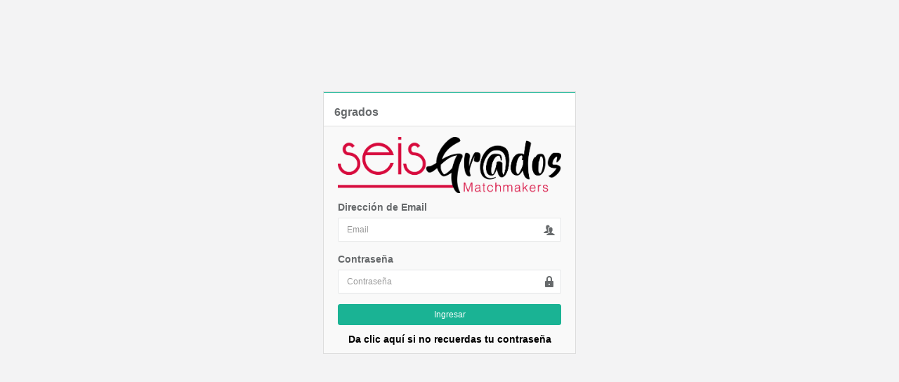

--- FILE ---
content_type: text/html; charset=UTF-8
request_url: https://crm.seisgrados.mx/user/login
body_size: 1361
content:
<!DOCTYPE html>
<html lang="en">
<head>
<meta charset="utf-8">
<meta http-equiv="X-UA-Compatible" content="IE=edge">
<meta name="viewport" content="width=device-width, initial-scale=1">
<title>6grados</title>
<link rel="icon" type="image/png" href="https://crm.seisgrados.mx/sximo/images/favicon.png" />
		<link media="all" type="text/css" rel="stylesheet" href="https://crm.seisgrados.mx/sximo/js/plugins/bootstrap/css/bootstrap.css">
		<link media="all" type="text/css" rel="stylesheet" href="https://crm.seisgrados.mx/sximo/css/sximo.css">
	
		
		<link media="all" type="text/css" rel="stylesheet" href="https://crm.seisgrados.mx/sximo/css/icons.min.css">
		 <script src="//use.edgefonts.net/source-sans-pro.js"></script>
		<script src="https://crm.seisgrados.mx/sximo/js/plugins/jquery.min.js"></script>
		<script src="https://crm.seisgrados.mx/sximo/js/plugins/parsley.js"></script>
		<script src="https://crm.seisgrados.mx/sximo/js/plugins/bootstrap/js/bootstrap.js"></script>

		<!--[if lt IE 9]>
			<script src="https://oss.maxcdn.com/libs/html5shiv/3.7.0/html5shiv.js"></script>
			<script src="https://oss.maxcdn.com/libs/respond.js/1.4.2/respond.min.js"></script>
		<![endif]-->	

		
	
  	</head>
<body class="gray-bg">
    <div class="middle-box  ">
        <div>

            <div class="sbox">
	<div class="sbox-title">

				<h3 >6grados</h3>

	</div>
	<div class="sbox-content">
		<div style="text-align:center">
				<img style="width:100%;" src="https://crm.seisgrados.mx/sximo/themes/mango/img/logo.png?1" alt="6grados" style="margin:0 auto">
		</div>
		<form method="POST" action="https://crm.seisgrados.mx/user/request" accept-charset="UTF-8" class="form-vertical box " id="fr" style="margin-top:20px; display:none; "><input name="_token" type="hidden" value="zoAhzoffDnhgKYhyo0v7W8rqAA4fKJJeKhPRPsvU">
       <div class="form-group has-feedback">
	   <div class="">
			<label>Escribe tu email para recuperar tu contraseña</label>
		   <input class="form-control" placeholder="Direcci&oacute;n de Email" name="credit_email" type="text">			<i class="icon-envelope form-control-feedback"></i>
		</div> 	
		</div>
		<div class="form-group has-feedback">        
          <button type="submit" class="btn btn-default pull-right"> Enviar </button>        
      </div>

	  <div class="clr"></div>


 </form>	
 <form method="POST" action="https://crm.seisgrados.mx/user/signin" accept-charset="UTF-8" class="form-vertical" id="in"><input name="_token" type="hidden" value="zoAhzoffDnhgKYhyo0v7W8rqAA4fKJJeKhPRPsvU">	    			<ul class="parsley-error-list">
					</ul>		


	<div class="form-group has-feedback">
		<label>Dirección de Email	</label>
		<input class="form-control" placeholder="Email" name="email" type="text">		<i class="icon-users form-control-feedback"></i>
	</div>

	<div class="form-group has-feedback">
		<label>Contraseña	</label>
		<input class="form-control" placeholder="Contrase&ntilde;a" name="password" type="password" value="">		<i class="icon-lock form-control-feedback"></i>
	</div>
		
	<div class="form-group  has-feedback text-center" style=" margin-bottom:20px;" >

			<button type="submit" class="btn btn-primary btn-sm btn-block" >Ingresar</button>


	 	<div class="clr"></div>

	</div>	
	
			</div>
	  
	  	<p class="text-center" style="margin-top:-30px;"><a id="or" style="color:black;" href="javascript://ajax"><strong>Da clic aquí si no recuerdas tu contraseña</strong></a></p>
			
	</div>		  


 </form>	  

 	 
  <div class="clr"></div>
  </div>
  </div>
<script type="text/javascript">
$(document).ready(function(){
	$('#or').click(function(){
	$('#fr').toggle();
	$('#in').toggle();

});
});
</script>	
        </div>
    </div>



</body> 
</html>

--- FILE ---
content_type: text/css
request_url: https://crm.seisgrados.mx/sximo/css/sximo.css
body_size: 9297
content:

/*
 *
 *   Sximo Builder  - PHP WEB GENERATOR
 *   Copyright 2014 sximobuilder.com
 *

 */
 body {
   font-family: source-sans-pro, sans-serif ,  tahoma;
  background: #2f4050;
  font-size: 14px;
  color: #676a6c; overflow-x:hidden
}
a { color:#1ab394;}
h1,h2,h3,h4,h5,h6 {
  font-weight: 100;
}
h1 {
  font-size: 30px;
}
h2 {
  font-size: 24px;
}
h3 {
  font-size: 16px;
}
h4 {
  font-size: 14px;
}
h5 {
  font-size: 12px;
}
h6 {
  font-size: 10px;
}
h3,h4,h5 {
  margin-top: 5px;
  font-weight: 600;
}
.nav > li > a {
  color: #a7b1c2;
  font-weight: 500;
  font-size:12px;
  padding: 14px 20px 14px 25px;
}
.nav.navbar-right > li > a {
  color: #999c9e;
}
.nav > li.active > a {
  color: #ffffff;
}
.navbar-default .nav > li > a:hover,
.navbar-default .nav > li > a:focus {
  background-color: #293846;
  color: white;
}
.nav.navbar-top-links > li > a:hover,
.nav.navbar-top-links > li > a:focus {
  background-color: #ececec;
}
.nav > li > a i {
  margin-right: 6px;
}
.expanded-menu > li > a { border-top:1px solid rgba(255, 255, 255, 0.05); }
.expanded-menu > li > a i { width:35px; height:44px; line-height:44px; float:left; margin:-12px 10px -12px -15px; position:relative; border-right:1px solid rgba(255, 255, 255, 0.05);}
.expanded-menu > li.active > a i{ color:#19aa8d;}
.navbar {
  border: 0;
}
.navbar-default {
  background-color: transparent;
  border-color: #2f4050;
}
.navbar-top-links li {
  display: inline-block;
}
.navbar-top-links li:last-child {
  margin-right: 15px;
}
.navbar-top-links li a {
  padding: 20px 10px;
  min-height: 50px;
}
.dropdown-menu {
  border: medium none;
  border-radius: 3px;
  display: none;
  float: left;
  font-size: 12px;
  left: 0;
  list-style: none outside none;
  padding: 0;
  position: absolute;
  text-shadow: none;
  top: 100%;
  z-index: 1000;
  border-radius: 2px;
}
.dropdown-menu > li > a {
  border-radius: 3px;
  color: inherit;
  line-height: 25px;
  margin: 4px;
  text-align: left;
  font-weight: normal;
}
.dropdown-menu > li > a.font-bold {
  font-weight: 600;
}
.navbar-top-links .dropdown-menu li {
  display: block;
}
.navbar-top-links .dropdown-menu li:last-child {
  margin-right: 0;
}
.navbar-top-links .dropdown-menu li a {
  padding: 3px 20px;
  min-height: 0;
  font-size:13px;
}
.navbar-top-links .dropdown-menu li a div {
  white-space: normal;
}
.navbar-top-links .dropdown-messages,
.navbar-top-links .dropdown-tasks,
.navbar-top-links .dropdown-alerts {
  width: 310px;
  min-width: 0;
}
.navbar-top-links .dropdown-messages {
  margin-left: 5px;
}
.navbar-top-links .dropdown-tasks {
  margin-left: -59px;
}
.navbar-top-links .dropdown-alerts {
  margin-left: -123px;
}
.navbar-top-links .dropdown-user {
  right: 0;
  left: auto;
}
.dropdown-messages,
.dropdown-alerts {
  padding: 10px 10px 10px 10px;
}
.dropdown-messages li a,
.dropdown-alerts li a {
  font-size: 12px;
}
.dropdown-messages li em,
.dropdown-alerts li em {
  font-size: 10px;
}
.nav.navbar-top-links .dropdown-alerts a {
  font-size: 12px;
}
.nav-header {
  padding: 15px 25px;
}
.sxim-init .nav-header {
  transition: all 0.5s;
}
.nav > li.active {
  background: #293846;
}
.nav.nav-second-level > li.active {
  border: none;
}
.nav.nav-second-level.collapse[style] {
  height: auto !important;
}
.nav-header a {
  color: #DFE4ED;
}
.nav-header .text-muted {
  color: #8095a8;
}
.minimalize-btn {
  padding: 4px 12px;
  margin: 14px 5px 5px 20px;
  font-size: 14px;
  float: left;
}
.navbar-form-custom {
  float: left;
  height: 50px;
  padding: 0;
  width: 200px;
  display: inline-table;
}
.navbar-form-custom .form-group {
  margin-bottom: 0;
}
.nav.navbar-top-links a {
  font-size: 14px;
}
.nav.navbar-top-links a  i{
  color : #1ab394; 
}
.nav.navbar-top-links a  i.fa{
   font-size:14px; 
 }
.navbar-form-custom .form-control {
  background: none repeat scroll 0 0 rgba(0, 0, 0, 0);
  border: medium none;
  font-size: 14px;
  height: 60px;
  margin: 0;
  z-index: 2000;
}
.count-info .label {
  line-height: 12px;
  padding: 2px 5px;
  position: absolute;
  right: 6px;
  top: 12px;
}
.arrow {
  float: right;
}
.fa.arrow:before {
  content: "\f104";
}
.active > a > .fa.arrow:before {
  content: "\f107";
}
.nav-second-level li,
.nav-third-level li {
  border-bottom: none !important;
}
.nav-second-level li a {
  padding: 7px 10px 7px 10px;
  padding-left: 52px; font-weight:400;
}
.nav-third-level li a {
  padding-left: 62px; font-size:11px;
}
.nav-second-level li:last-child {
  margin-bottom: 10px;
}
.minimize-sidemenu .nav li:hover > .nav-second-level,
.minimize-sidemenu .nav li:focus > .nav-second-level {
  display: block;
  border-radius: 0 2px 2px 0;
  min-width: 140px;
  height: auto;
}
body.minimize-sidemenu .navbar-default .nav > li > .nav-second-level li a {
  font-size: 12px;
  border-radius: 3px;
}
.minimize-sidemenu .nav-second-level li a {
  padding: 10px 10px 10px 15px;
}
.minimize-sidemenu .nav-second-level {
  position: absolute;
  left: 70px;
  top: 0px;
  background-color: #2f4050;
  padding: 10px 10px 10px 10px;
  font-size: 12px; width:200px;
}
.minimize-sidemenu li.active .nav-second-level {
  left: 65px;
}
.photo-header {
  text-align: center;
  font-size: 18px;
  font-weight: 600;
  color: white;
  display: none;
  padding: 18px 0;
}
.logo-header {
  background:#233646; height:60px;
}
.sxim-init .navbar-static-side,
.sxim-init .nav-header,
.sxim-init li.active,
.sxim-init #page-wrapper,
.sxim-init .footer {
  -webkit-transition: all 0.5s;
  -moz-transition: all 0.5s;
  -o-transition: all 0.5s;
  transition: all 0.5s;
}
.navbar-fixed-top {
  background: #fff;
  transition-duration: 0.5s;
  border-bottom: 1px solid #e7eaec !important;
}
.navbar-fixed-top,
.navbar-static-top {
  background: #f3f3f4;
}
.fixed-nav #wrapper {
  margin-top: 60px;
}
.fixed-nav .minimalize-styl-2 {
  margin: 14px 5px 5px 15px;
}
.body-small .navbar-fixed-top {
  margin-left: 0px;
}
body.minimize-sidemenu .navbar-static-side {
  width: 70px;
}
body.minimize-sidemenu .profile-element,
body.minimize-sidemenu .nav-label,
body.minimize-sidemenu .nav-second-level,
body.minimize-sidemenu .navbar-default .nav li a span {
  display: none;
}
body.minimize-sidemenu .navbar-default .nav > li > a {
  font-size: 16px;
}
body.minimize-sidemenu .photo-header {
  display: block;
}
body.minimize-sidemenu .logo-header {
  display: none;
}
body.minimize-sidemenu .nav-header {
  padding: 0;
  background-color: #233646;
}
body.minimize-sidemenu #page-wrapper,
body.minimize-sidemenu .footer {
  margin: 0 0 0 70px;
}
body.minimize-sidemenu #page-wrapper {
  margin: 0 0 0 70px;
}
.btn {
  border-radius: 3px;
}
.float-e-margins .btn {
  margin-bottom: 5px;
}
.btn-w-m {
  min-width: 120px;
}
.btn-primary.btn-outline {
  color: #1ab394;
}
.btn-success.btn-outline {
  color: #1c84c6;
}
.btn-info.btn-outline {
  color: #23c6c8;
}
.btn-warning.btn-outline {
  color: #f8ac59;
}
.btn-danger.btn-outline {
  color: #DF0000;
}
.btn-primary.btn-outline:hover,
.btn-success.btn-outline:hover,
.btn-info.btn-outline:hover,
.btn-warning.btn-outline:hover,
.btn-danger.btn-outline:hover {
  color: #fff;
}
.btn-primary {
  background-color: #1ab394;
  border-color: #1ab394;
  color: #FFFFFF;
}
.btn-primary:hover,
.btn-primary:focus,
.btn-primary:active,
.btn-primary.active,
.open .dropdown-toggle.btn-primary {
  background-color: #18a689;
  border-color: #18a689;
  color: #FFFFFF;
}
.btn-primary:active,
.btn-primary.active,
.open .dropdown-toggle.btn-primary {
  background-image: none;
}
.btn-primary.disabled,
.btn-primary.disabled:hover,
.btn-primary.disabled:focus,
.btn-primary.disabled:active,
.btn-primary.disabled.active,
.btn-primary[disabled],
.btn-primary[disabled]:hover,
.btn-primary[disabled]:focus,
.btn-primary[disabled]:active,
.btn-primary.active[disabled],
fieldset[disabled] .btn-primary,
fieldset[disabled] .btn-primary:hover,
fieldset[disabled] .btn-primary:focus,
fieldset[disabled] .btn-primary:active,
fieldset[disabled] .btn-primary.active {
  background-color: #1dc5a3;
  border-color: #1dc5a3;
}
.btn-success {
  background-color: #1c84c6;
  border-color: #1c84c6;
  color: #FFFFFF;
}
.btn-success:hover,
.btn-success:focus,
.btn-success:active,
.btn-success.active,
.open .dropdown-toggle.btn-success {
  background-color: #1a7bb9;
  border-color: #1a7bb9;
  color: #FFFFFF;
}
.btn-success:active,
.btn-success.active,
.open .dropdown-toggle.btn-success {
  background-image: none;
}
.btn-success.disabled,
.btn-success.disabled:hover,
.btn-success.disabled:focus,
.btn-success.disabled:active,
.btn-success.disabled.active,
.btn-success[disabled],
.btn-success[disabled]:hover,
.btn-success[disabled]:focus,
.btn-success[disabled]:active,
.btn-success.active[disabled],
fieldset[disabled] .btn-success,
fieldset[disabled] .btn-success:hover,
fieldset[disabled] .btn-success:focus,
fieldset[disabled] .btn-success:active,
fieldset[disabled] .btn-success.active {
  background-color: #1f90d8;
  border-color: #1f90d8;
}
.btn-info {
  background-color: #23c6c8;
  border-color: #23c6c8;
  color: #FFFFFF;
}
.btn-info:hover,
.btn-info:focus,
.btn-info:active,
.btn-info.active,
.open .dropdown-toggle.btn-info {
  background-color: #21b9bb;
  border-color: #21b9bb;
  color: #FFFFFF;
}
.btn-info:active,
.btn-info.active,
.open .dropdown-toggle.btn-info {
  background-image: none;
}
.btn-info.disabled,
.btn-info.disabled:hover,
.btn-info.disabled:focus,
.btn-info.disabled:active,
.btn-info.disabled.active,
.btn-info[disabled],
.btn-info[disabled]:hover,
.btn-info[disabled]:focus,
.btn-info[disabled]:active,
.btn-info.active[disabled],
fieldset[disabled] .btn-info,
fieldset[disabled] .btn-info:hover,
fieldset[disabled] .btn-info:focus,
fieldset[disabled] .btn-info:active,
fieldset[disabled] .btn-info.active {
  background-color: #26d7d9;
  border-color: #26d7d9;
}
.btn-default {
  background-color: #c2c2c2;
  border-color: #c2c2c2;
  color: #FFFFFF;
}
.btn-default:hover,
.btn-default:focus,
.btn-default:active,
.btn-default.active,
.open .dropdown-toggle.btn-default {
  background-color: #bababa;
  border-color: #bababa;
  color: #FFFFFF;
}
.btn-default:active,
.btn-default.active,
.open .dropdown-toggle.btn-default {
  background-image: none;
}
.btn-default.disabled,
.btn-default.disabled:hover,
.btn-default.disabled:focus,
.btn-default.disabled:active,
.btn-default.disabled.active,
.btn-default[disabled],
.btn-default[disabled]:hover,
.btn-default[disabled]:focus,
.btn-default[disabled]:active,
.btn-default.active[disabled],
fieldset[disabled] .btn-default,
fieldset[disabled] .btn-default:hover,
fieldset[disabled] .btn-default:focus,
fieldset[disabled] .btn-default:active,
fieldset[disabled] .btn-default.active {
  background-color: #cccccc;
  border-color: #cccccc;
}
.btn-warning {
  background-color: #f8ac59;
  border-color: #f8ac59;
  color: #FFFFFF;
}
.btn-warning:hover,
.btn-warning:focus,
.btn-warning:active,
.btn-warning.active,
.open .dropdown-toggle.btn-warning {
  background-color: #f7a54a;
  border-color: #f7a54a;
  color: #FFFFFF;
}
.btn-warning:active,
.btn-warning.active,
.open .dropdown-toggle.btn-warning {
  background-image: none;
}
.btn-warning.disabled,
.btn-warning.disabled:hover,
.btn-warning.disabled:focus,
.btn-warning.disabled:active,
.btn-warning.disabled.active,
.btn-warning[disabled],
.btn-warning[disabled]:hover,
.btn-warning[disabled]:focus,
.btn-warning[disabled]:active,
.btn-warning.active[disabled],
fieldset[disabled] .btn-warning,
fieldset[disabled] .btn-warning:hover,
fieldset[disabled] .btn-warning:focus,
fieldset[disabled] .btn-warning:active,
fieldset[disabled] .btn-warning.active {
  background-color: #f9b66d;
  border-color: #f9b66d;
}
.btn-danger {
  background-color: #FF3333;
  border-color: #DF0000;
  color: #FFFFFF;
}
.btn-danger:hover,
.btn-danger:focus,
.btn-danger:active,
.btn-danger.active,
.open .dropdown-toggle.btn-danger {
  background-color: #ff0000;
  border-color: #DF0000;
  color: #FFFFFF;
}
.btn-danger:active,
.btn-danger.active,
.open .dropdown-toggle.btn-danger {
  background-image: none;
}
.btn-danger.disabled,
.btn-danger.disabled:hover,
.btn-danger.disabled:focus,
.btn-danger.disabled:active,
.btn-danger.disabled.active,
.btn-danger[disabled],
.btn-danger[disabled]:hover,
.btn-danger[disabled]:focus,
.btn-danger[disabled]:active,
.btn-danger.active[disabled],
fieldset[disabled] .btn-danger,
fieldset[disabled] .btn-danger:hover,
fieldset[disabled] .btn-danger:focus,
fieldset[disabled] .btn-danger:active,
fieldset[disabled] .btn-danger.active {
  background-color: #ef6776;
  border-color: #ef6776;
}
.btn-link {
  color: inherit;
}
.btn-link:hover,
.btn-link:focus,
.btn-link:active,
.btn-link.active,
.open .dropdown-toggle.btn-link {
  color: #1c84c6;
}
.btn-link:active,
.btn-link.active,
.open .dropdown-toggle.btn-link {
  background-image: none;
}
.btn-link.disabled,
.btn-link.disabled:hover,
.btn-link.disabled:focus,
.btn-link.disabled:active,
.btn-link.disabled.active,
.btn-link[disabled],
.btn-link[disabled]:hover,
.btn-link[disabled]:focus,
.btn-link[disabled]:active,
.btn-link.active[disabled],
fieldset[disabled] .btn-link,
fieldset[disabled] .btn-link:hover,
fieldset[disabled] .btn-link:focus,
fieldset[disabled] .btn-link:active,
fieldset[disabled] .btn-link.active {
  color: #cacaca;
}
.btn-white {
  color: inherit;
  background: white;
  border: 1px solid #e7eaec;
}
.btn-white:hover,
.btn-white:focus,
.btn-white:active,
.btn-white.active,
.open .dropdown-toggle.btn-white {
  color: inherit;
  border: 1px solid #d2d2d2;
}
.btn-white:active,
.btn-white.active {
  box-shadow: 0 2px 5px rgba(0, 0, 0, 0.15) inset;
}
.btn-white:active,
.btn-white.active,
.open .dropdown-toggle.btn-white {
  background-image: none;
}
.btn-white.disabled,
.btn-white.disabled:hover,
.btn-white.disabled:focus,
.btn-white.disabled:active,
.btn-white.disabled.active,
.btn-white[disabled],
.btn-white[disabled]:hover,
.btn-white[disabled]:focus,
.btn-white[disabled]:active,
.btn-white.active[disabled],
fieldset[disabled] .btn-white,
fieldset[disabled] .btn-white:hover,
fieldset[disabled] .btn-white:focus,
fieldset[disabled] .btn-white:active,
fieldset[disabled] .btn-white.active {
  color: #cacaca;
}
.form-control,
.form-control:focus,
.has-error .form-control:focus,
.has-success .form-control:focus,
.has-warning .form-control:focus,
.navbar-collapse,
.navbar-form,
.navbar-form-custom .form-control:focus,
.navbar-form-custom .form-control:hover,
.open .btn.dropdown-toggle,
.panel,
.popover,
.progress,
.progress-bar {
  box-shadow: none;
}
.btn-outline {
  color: inherit;
  background-color: transparent;
  transition: all .5s;
}
.btn-rounded {
  border-radius: 50px;
}
.btn-large-dim {
  width: 90px;
  height: 90px;
  font-size: 42px;
}
button.dim {
  display: inline-block;
  color: #fff;
  text-decoration: none;
  text-transform: uppercase;
  text-align: center;
  padding-top: 6px;
  margin-right: 10px;
  position: relative;
  cursor: pointer;
  border-radius: 5px;
  font-weight: 600;
  margin-bottom: 20px !important;
}
button.dim:active {
  top: 3px;
}
button.btn-primary.dim {
  box-shadow: inset 0px 0px 0px #16987e, 0px 5px 0px 0px #16987e, 0px 10px 5px #999999;
}
button.btn-primary.dim:active {
  box-shadow: inset 0px 0px 0px #16987e, 0px 2px 0px 0px #16987e, 0px 5px 3px #999999;
}
button.btn-default.dim {
  box-shadow: inset 0px 0px 0px #b3b3b3, 0px 5px 0px 0px #b3b3b3, 0px 10px 5px #999999;
}
button.btn-default.dim:active {
  box-shadow: inset 0px 0px 0px #b3b3b3, 0px 2px 0px 0px #b3b3b3, 0px 5px 3px #999999;
}
button.btn-warning.dim {
  box-shadow: inset 0px 0px 0px #f79d3c, 0px 5px 0px 0px #f79d3c, 0px 10px 5px #999999;
}
button.btn-warning.dim:active {
  box-shadow: inset 0px 0px 0px #f79d3c, 0px 2px 0px 0px #f79d3c, 0px 5px 3px #999999;
}
button.btn-info.dim {
  box-shadow: inset 0px 0px 0px #1eacae, 0px 5px 0px 0px #1eacae, 0px 10px 5px #999999;
}
button.btn-info.dim:active {
  box-shadow: inset 0px 0px 0px #1eacae, 0px 2px 0px 0px #1eacae, 0px 5px 3px #999999;
}
button.btn-success.dim {
  box-shadow: inset 0px 0px 0px #1872ab, 0px 5px 0px 0px #1872ab, 0px 10px 5px #999999;
}
button.btn-success.dim:active {
  box-shadow: inset 0px 0px 0px #1872ab, 0px 2px 0px 0px #1872ab, 0px 5px 3px #999999;
}
button.btn-danger.dim {
  box-shadow: inset 0px 0px 0px #ea394c, 0px 5px 0px 0px #ea394c, 0px 10px 5px #999999;
}
button.btn-danger.dim:active {
  box-shadow: inset 0px 0px 0px #ea394c, 0px 2px 0px 0px #ea394c, 0px 5px 3px #999999;
}
button.dim:before {
  font-size: 50px;
  line-height: 1em;
  font-weight: normal;
  color: #fff;
  display: block;
  padding-top: 10px;
}
button.dim:active:before {
  top: 7px;
  font-size: 50px;
}
.label {
  background-color: #d1dade;
  color: #5e5e5e;
  font-size: 10px;
  font-weight: 500 !important; 
  padding: 3px 8px;
  text-shadow: none;
}
.form-horizontal .control-label, .form-horizontal .radio, .form-horizontal .checkbox, .form-horizontal .radio-inline, .form-horizontal .checkbox-inline,
.control-label {

  font-weight: 500 !important; 
}
.badge {
  background-color: #d1dade;
  color: #5e5e5e;
  font-family: 'Open Sans';
  font-size: 11px;
  font-weight: 600;
  padding-bottom: 4px;
  padding-left: 6px;
  padding-right: 6px;
  text-shadow: none;
}
.label-primary,
.badge-primary {
  background-color: #1ab394;
  color: #FFFFFF;
}
.label-success,
.badge-success {
  background-color: #1c84c6;
  color: #FFFFFF;
}
.label-warning,
.badge-warning {
  background-color: #f8ac59;
  color: #FFFFFF;
}
.label-warning-light,
.badge-warning-light {
  background-color: #f8ac59;
  color: #ffffff;
}
.label-danger,
.badge-danger {
  background-color: #ed5565;
  color: #FFFFFF;
}
.label-info,
.badge-info {
  background-color: #23c6c8;
  color: #FFFFFF;
}
.label-inverse,
.badge-inverse {
  background-color: #262626;
  color: #FFFFFF;
}
.label-white,
.badge-white {
  background-color: #FFFFFF;
  color: #5E5E5E;
}
.label-white,
.badge-disable {
  background-color: #2A2E36;
  color: #8B91A0;
}
/* PAGINATIN */
.pagination > .active > a,
.pagination > .active > span,
.pagination > .active > a:hover,
.pagination > .active > span:hover,
.pagination > .active > a:focus,
.pagination > .active > span:focus {
  background-color: #f4f4f4;
  border-color: #DDDDDD;
  color: inherit;
  cursor: default;
  z-index: 2;
}
.pagination > li > a,
.pagination > li > span {
  background-color: #FFFFFF;
  border: 1px solid #DDDDDD;
  color: inherit;
  float: left;
  line-height: 1.42857;
  margin-left: -1px;
  padding: 4px 10px;
  position: relative;
  text-decoration: none;
}
/* TOOLTIPS */
.tooltip-inner {
  background-color: #2F4050;
}
.tooltip.top .tooltip-arrow {
  border-top-color: #2F4050;
}
.tooltip.right .tooltip-arrow {
  border-right-color: #2F4050;
}
.tooltip.bottom .tooltip-arrow {
  border-bottom-color: #2F4050;
}
.tooltip.left .tooltip-arrow {
  border-left-color: #2F4050;
}
.stat-list li:first-child {
  margin-top: 0;
}
.stat-list {
  list-style: none;
  padding: 0;
  margin: 0;
}
.stat-percent {
  float: right;
}
.stat-list li {
  margin-top: 15px;
  position: relative;
}
/* CIRCLE */
.img-circle {
  border-radius: 50%;
}
.btn-circle {
  width: 30px;
  height: 30px;
  padding: 6px 0;
  border-radius: 15px;
  text-align: center;
  font-size: 12px;
  line-height: 1.428571429;
}
.btn-circle.btn-lg {
  width: 50px;
  height: 50px;
  padding: 10px 16px;
  border-radius: 25px;
  font-size: 18px;
  line-height: 1.33;
}
.btn-circle.btn-xl {
  width: 70px;
  height: 70px;
  padding: 10px 16px;
  border-radius: 35px;
  font-size: 24px;
  line-height: 1.33;
}
.show-grid [class^="col-"] {
  padding-top: 10px;
  padding-bottom: 10px;
  border: 1px solid #ddd;
  background-color: #eee !important;
}
.show-grid {
  margin: 15px 0;
}
/* INPUTS */
.inline {
  display: inline-block !important;
}
.input-s-sm {
  width: 120px;
}
.input-s {
  width: 200px;
}
.input-s-lg {
  width: 250px;
}
.i-checks {
  padding-left: 0;
}
.form-control {
  background-color: #FFFFFF;
  background-image: none;
  border: 1px solid #e5e6e7;
  border-radius: 1px;
  color: inherit;
  display: block;
  padding: 6px 12px;
  transition: border-color 0.15s ease-in-out 0s, box-shadow 0.15s ease-in-out 0s;
  width: 100%; font-size:12px !important;
}
.form-control:focus {
  border-color: #1ab394;
}
.has-success .form-control {
  border-color: #1ab394;
}
.has-warning .form-control {
  border-color: #f8ac59;
}
.has-error .form-control {
  border-color: #ed5565;
}
.has-success .control-label {
  color: #1ab394;
}
.has-warning .control-label {
  color: #f8ac59;
}
.has-error .control-label {
  color: #ed5565;
}
.input-group-addon {
  background-color: #fff;
  border: 1px solid #E5E6E7;
  border-radius: 1px;
  color: inherit;
  font-size: 14px;
  font-weight: 400;
  line-height: 1;
  padding: 6px 12px;
  text-align: center;
}
.sidebard-panel {
  width: 220px;
  background: #ebebed;
  padding: 10px 20px;
  position: absolute;
  right: 0;
}
.sidebard-panel .feed-element img.img-circle {
  width: 32px;
  height: 32px;
}
.sidebard-panel .feed-element,
.media-body,
.sidebard-panel p {
  font-size: 12px;
}
.sidebard-panel .feed-element {
  margin-top: 20px;
  padding-bottom: 0;
}
.sidebard-panel .list-group {
  margin-bottom: 10px;
}
.sidebard-panel .list-group .list-group-item {
  padding: 5px 0;
  font-size: 12px;
  border: 0;
}
.sidebar-content .wrapper {
  padding-right: 230px;
}
body.boxed-layout {

}
body.boxed-layout #wrapper {
  background-color: #2f4050;
  max-width: 1200px;
  margin: 0 auto;
  -webkit-box-shadow: 0px 0px 5px 0px rgba(0, 0, 0, 0.75);
  -moz-box-shadow: 0px 0px 5px 0px rgba(0, 0, 0, 0.75);
  box-shadow: 0px 0px 5px 0px rgba(0, 0, 0, 0.75);
}
.block {
  display: block;
}
.clear {
  display: block;
  overflow: hidden;
}
a:hover,
a:focus {
  text-decoration: none;
}
.border-bottom {
  border-bottom: 1px solid #e7eaec !important;
}
.font-bold {
  font-weight: 600;
}
.font-noraml {
  font-weight: 400;
}
.text-uppercase {
  text-transform: uppercase;
}
.b-r {
  border-right: 1px solid #e7eaec;
}
.hr-line-dashed {
  border-top: 1px dashed #e7eaec;
  color: #ffffff;
  background-color: #ffffff;
  height: 1px;
  margin: 20px 0;
}
.hr-line-solid {
  border-bottom: 1px solid #e7eaec;
  background-color: rgba(0, 0, 0, 0);
  border-style: solid !important;
  margin-top: 15px;
  margin-bottom: 15px;
}
/* Sximo Modal */
.modal-content {
  background-clip: padding-box;
  background-color: #FFFFFF;
  border: 1px solid rgba(0, 0, 0, 0.2);
  border-radius: 4px;
  box-shadow: 0 3px 9px rgba(0, 0, 0, 0.5);
  outline: 0 none;
  position: relative;
}
.modal-dialog {
  z-index: 1200;
}
.modal-body {
  padding: 20px 30px 30px 30px;
}
/* WRAPPERS */
#wrapper {
  width: 100%;
}
.wrapper {
  padding: 0 20px;
}
.wrapper-content {
  padding: 20px 10px 40px;
}
#page-wrapper {
  padding: 0 15px;
  min-height: 568px;
  position: relative !important;
  background:#eeeeee ;
}
@media (min-width: 768px) {
  #page-wrapper {
    position: inherit;
    margin: 0 0 0 240px;
    min-height: 1000px;
  }
}
.title-action {
  text-align: right;
  padding-top: 30px;
}
ul.unstyled,
ol.unstyled {
  list-style: none outside none;
  margin-left: 0;
}
.big-icon {
  font-size: 160px;
  color: #e5e6e7;
}
body.minimize-sidemenu .footer.fixed,
body.body-small.minimize-sidemenu .footer.fixed {
  margin: 0 0 0 70px;
}
body.body-small .footer.fixed {
  margin-left: 0px;
}
/* PANELS */
.page-heading {
  padding: 0px 10px 20px 10px;
}
.panel-heading h1,
.panel-heading h2 {
  margin-bottom: 5px;
}
/* TABLES */
.table-bordered {
  border: 1px solid #EBEBEB;
}
.table-bordered > thead > tr > th,
.table-bordered > thead > tr > td {
  background-color: #F5F5F6;
  border-bottom-width: 1px;
}
.table-bordered > thead > tr > th,
.table-bordered > tbody > tr > th,
.table-bordered > tfoot > tr > th,
.table-bordered > thead > tr > td,
.table-bordered > tbody > tr > td,
.table-bordered > tfoot > tr > td {
  border: 1px solid #e7e7e7;
}
.table > thead > tr > th {
  border-bottom: 1px solid #DDDDDD;
  vertical-align: bottom;  background:#f0f0f0;   font-size:12px; 
}
.table > thead > tr > th,
.table > tbody > tr > th,
.table > tfoot > tr > th,
.table > thead > tr > td,
.table > tbody > tr > td,
.table > tfoot > tr > td {
  border-top: 1px solid #e7eaec;
  line-height: 1.42857;
  padding: 3px 8px;
  font-size:13px;

  vertical-align: top; 
}
/* PANELS */
.panel.blank-panel {
  background: none;
  margin: 0;
}
.blank-panel .panel-heading {
  padding-bottom: 0;
}
.nav-tabs > li.active > a,
.nav-tabs > li.active > a:hover,
.nav-tabs > li.active > a:focus {
  -moz-border-bottom-colors: none;
  -moz-border-left-colors: none;
  -moz-border-right-colors: none;
  -moz-border-top-colors: none;
  background: #1ab394;
  border-color: #1ab394 #1ab394 rgba(0, 0, 0, 0);
  border-bottom: #1ab394;
  border-image: none; font-weight:600;
  border-style: solid;
  border-width: 1px;
  color: #ffffff;
  cursor: default;
}
.nav.nav-tabs li {
  background: none;
  border: none;
}
.nav-tabs > li > a {
  color: #A7B5C2;
  font-weight: 500;
  background-color: #e6e6e6;
  padding: 5px 15px 5px 20px;
}
.nav-tabs > li > a:hover,
.nav-tabs > li > a:focus {
  background-color: #e6e6e6;
  color: #676a6c;
}
/* GLOBAL  */
.no-padding {
  padding: 0 !important;
}
.no-borders {
  border: none !important;
}
.no-margins {
  margin: 0 !important;
}
.no-top-border {
  border-top: 0 !important;
}
.ibox-content.text-box {
  padding-bottom: 0px;
  padding-top: 15px;
}
.border-left-right {
  border-left: 1px solid #e7eaec;
  border-right: 1px solid #e7eaec;
  border-top: none;
  border-bottom: none;
}
.full-width {
  width: 100% !important;
}
.link-block {
  font-size: 12px;
  padding: 10px;
}
.nav.navbar-top-links .link-block a {
  font-size: 12px;
}
.link-block a {
  font-size: 10px;
  color: inherit;
}
body.minimize-sidemenu .branding {
  display: none;
}
img.circle-border {
  border: 6px solid #FFFFFF;
  border-radius: 50%;
}
.branding {
  float: left;
  color: #FFFFFF;
  font-size: 18px;
  font-weight: 600;
  padding: 17px 20px;
  text-align: center;
  background-color: #1ab394;
}
.login-panel {
  margin-top: 25%;
}
.icons-box h3 {
  margin-top: 10px;
  margin-bottom: 10px;
}
.icons-box .infont a i {
  font-size: 25px;
  display: block;
  color: #676a6c;
}
.icons-box .infont a {
  color: #a6a8a9;
}
.icons-box .infont a {
  padding: 10px;
  margin: 1px;
  display: block;
}
.ui-draggable .ibox-title {
  cursor: move;
}
.breadcrumb {
  background-color: #ffffff;
  padding: 0;
  margin-bottom: 0;
}
.breadcrumb > li a {
  color: inherit;
}
.breadcrumb > .active {
  color: inherit;
}
code {
  background-color: #F9F2F4;
  border-radius: 4px;
  color: #ca4440;
  font-size: 90%;
  padding: 2px 4px;
  white-space: nowrap;
}
/* BACKGROUNDS */
.gray-bg {
  background-color: #f3f3f4;
}
.white-bg {
  background-color: #ffffff;
}
.navy-bg {
  background-color: #1ab394;
  color: #ffffff;
}
.blue-bg {
  background-color: #1c84c6;
  color: #ffffff;
}
.lazur-bg {
  background-color: #23c6c8;
  color: #ffffff;
}
.yellow-bg {
  background-color: #f8ac59;
  color: #ffffff;
}
.red-bg {
  background-color: #ed5565;
  color: #ffffff;
}
.black-bg {
  background-color: #262626;
}
.panel-primary {
  border-color: #1ab394;
}
.panel-primary > .panel-heading {
  background-color: #1ab394;
  border-color: #1ab394;
}
.panel-success {
  border-color: #1c84c6;
}
.panel-success > .panel-heading {
  background-color: #1c84c6;
  border-color: #1c84c6;
  color: #ffffff;
}
.panel-info {
  border-color: #23c6c8;
}
.panel-info > .panel-heading {
  background-color: #23c6c8;
  border-color: #23c6c8;
  color: #ffffff;
}
.panel-warning {
  border-color: #f8ac59;
}
.panel-warning > .panel-heading {
  background-color: #f8ac59;
  border-color: #f8ac59;
  color: #ffffff;
}
.panel-danger {
  border-color: #ed5565;
}
.panel-danger > .panel-heading {
  background-color: #ed5565;
  border-color: #ed5565;
  color: #ffffff;
}
.progress-bar {
  background-color: #1ab394;
}
.progress-small,
.progress-small .progress-bar {
  height: 10px;
}
.progress-small,
.progress-mini {
  margin-top: 5px;
}
.progress-mini,
.progress-mini .progress-bar {
  height: 5px;
  margin-bottom: 0px;
}
.progress-bar-navy-light {
  background-color: #3dc7ab;
}
.progress-bar-success {
  background-color: #1c84c6;
}
.progress-bar-info {
  background-color: #23c6c8;
}
.progress-bar-warning {
  background-color: #f8ac59;
}
.progress-bar-danger {
  background-color: #ed5565;
}
.panel-title {
  font-size: inherit;
}
.jumbotron {
  border-radius: 6px;
}
.jumbotron h1 {
  margin-top: 0;
}
/* COLORS */
.text-navy {
  color: #1ab394;
}
.text-primary {
  color: inherit;
}
.text-success {
  color: #1c84c6;
}
.text-info {
  color: #23c6c8;
}
.text-warning {
  color: #f8ac59;
}
.text-danger {
  color: #FF0000;
}
.text-muted {
  color: #888888;
}
/* margin pading */
.p-xxs {
  padding: 5px;
}
.p-xs {
  padding: 10px;
}
.p-sm {
  padding: 15px;
}
.p-m {
  padding: 20px;
}
.p-md {
  padding: 25px;
}
.p-lg {
  padding: 30px;
}
.p-xl {
  padding: 40px;
}
.m-xxs {
  margin: 2px 4px;
}
.m-xs {
  margin: 5px;
}
.m-sm {
  margin: 10px;
}
.m {
  margin: 15px;
}
.m-md {
  margin: 20px;
}
.m-lg {
  margin: 30px;
}
.m-xl {
  margin: 50px;
}
.m-n {
  margin: 0 !important;
}
.m-l-none {
  margin-left: 0;
}
.m-l-xs {
  margin-left: 5px;
}
.m-l-sm {
  margin-left: 10px;
}
.m-l {
  margin-left: 15px;
}
.m-l-md {
  margin-left: 20px;
}
.m-l-lg {
  margin-left: 30px;
}
.m-l-xl {
  margin-left: 40px;
}
.m-l-n-xxs {
  margin-left: -1px;
}
.m-l-n-xs {
  margin-left: -5px;
}
.m-l-n-sm {
  margin-left: -10px;
}
.m-l-n {
  margin-left: -15px;
}
.m-l-n-md {
  margin-left: -20px;
}
.m-l-n-lg {
  margin-left: -30px;
}
.m-l-n-xl {
  margin-left: -40px;
}
.m-t-none {
  margin-top: 0;
}
.m-t-xxs {
  margin-top: 1px;
}
.m-t-xs {
  margin-top: 5px;
}
.m-t-sm {
  margin-top: 10px;
}
.m-t {
  margin-top: 15px;
}
.m-t-md {
  margin-top: 20px;
}
.m-t-lg {
  margin-top: 30px;
}
.m-t-xl {
  margin-top: 40px;
}
.m-t-n-xxs {
  margin-top: -1px;
}
.m-t-n-xs {
  margin-top: -5px;
}
.m-t-n-sm {
  margin-top: -10px;
}
.m-t-n {
  margin-top: -15px;
}
.m-t-n-md {
  margin-top: -20px;
}
.m-t-n-lg {
  margin-top: -30px;
}
.m-t-n-xl {
  margin-top: -40px;
}
.m-r-none {
  margin-right: 0;
}
.m-r-xxs {
  margin-right: 1px;
}
.m-r-xs {
  margin-right: 5px;
}
.m-r-sm {
  margin-right: 10px;
}
.m-r {
  margin-right: 15px;
}
.m-r-md {
  margin-right: 20px;
}
.m-r-lg {
  margin-right: 30px;
}
.m-r-xl {
  margin-right: 40px;
}
.m-r-n-xxs {
  margin-right: -1px;
}
.m-r-n-xs {
  margin-right: -5px;
}
.m-r-n-sm {
  margin-right: -10px;
}
.m-r-n {
  margin-right: -15px;
}
.m-r-n-md {
  margin-right: -20px;
}
.m-r-n-lg {
  margin-right: -30px;
}
.m-r-n-xl {
  margin-right: -40px;
}
.m-b-none {
  margin-bottom: 0;
}
.m-b-xxs {
  margin-bottom: 1px;
}
.m-b-xs {
  margin-bottom: 5px;
}
.m-b-sm {
  margin-bottom: 10px;
}
.m-b {
  margin-bottom: 15px;
}
.m-b-md {
  margin-bottom: 20px;
}
.m-b-lg {
  margin-bottom: 30px;
}
.m-b-xl {
  margin-bottom: 40px;
}
.m-b-n-xxs {
  margin-bottom: -1px;
}
.m-b-n-xs {
  margin-bottom: -5px;
}
.m-b-n-sm {
  margin-bottom: -10px;
}
.m-b-n {
  margin-bottom: -15px;
}
.m-b-n-md {
  margin-bottom: -20px;
}
.m-b-n-lg {
  margin-bottom: -30px;
}
.m-b-n-xl {
  margin-bottom: -40px;
}
.space-15 {
  margin: 15px 0;
}
.space-20 {
  margin: 20px 0;
}
.space-25 {
  margin: 25px 0;
}
.space-30 {
  margin: 30px 0;
}
/* LOGIN  LOCKSCREEN*/
.middle-box {
  width: 400px;
  position: absolute;
  top: 50%;
  left: 50%;
  margin-top: -250px;
  margin-left: -200px;
  z-index: 100; padding:20px; 

}
.middle-box .logo-login {
  border-bottom:dashed 1px #ddd; padding:0px 0 10px;  text-align:center;
}
.middle-box h1 {
  font-size: 40px;letter-spacing:-2px; margin:5px 0; ;
}
@media (min-width: 768px) {
  #page-wrapper {
    position: inherit;
    margin: 0 0 0 220px;
    min-height: 1000px;
  }
  .navbar-static-side {
    z-index: 101;
    position: absolute;
    width: 220px;
  }
  .navbar-top-links .dropdown-messages,
  .navbar-top-links .dropdown-tasks,
  .navbar-top-links .dropdown-alerts {
    margin-left: auto;
  }
}
@media (max-width: 768px) {
  #page-wrapper {
    position: inherit;
    margin: 0 0 0 0px;
    min-height: 1000px;
  }
  .body-small .navbar-static-side {
    display: none;
    z-index: 1;
    position: absolute;
    width: 70px;
  }
  .body-small.minimize-sidemenu .navbar-static-side {
    display: block;
  }
  .lock-word {
    display: none;
  }
  .navbar-form-custom {
    display: none;
  }
  .navbar-header {
    display: inline;
    float: left;
  }
  .sidebard-panel {
    z-index: 2;
    position: relative;
    width: auto;
    min-height: 100% !important;
  }
  .sidebar-content .wrapper {
    padding-right: 0px;
    z-index: 1;
  }
}
.bg-white { background:#fff;}
/*Nestable lists*/
.dd { position: relative; display: block; margin: 0; padding: 0; max-width: 600px; list-style: none; font-size: 13px; line-height: 20px; }
.dd-list { display: block; position: relative; margin: 0; padding: 0; list-style: none; }
.dd-list .dd-list { padding-left: 30px; }
.dd-collapsed .dd-list { display: none; }
.dd-item,
.dd-empty,
.dd-placeholder { display: block; position: relative; margin: 0; padding: 0; min-height: 20px; font-size: 13px; line-height: 20px; }
.dd-handle { cursor:default;display: block; margin: 5px 0; padding: 7px 10px; color: #333; text-decoration: none; border: 1px solid #ddd;
  background: #fff;
}
.dd-handle:hover { color: #FFF; background: #4D90FD; border-color:#428BCA; }
.dd-item > button { color:#555;font-family: FontAwesome;display: block; position: relative; cursor: pointer; float: left; width: 25px; height: 20px; margin: 8px 2px; padding: 0; text-indent: 100%; white-space: nowrap; overflow: hidden; border: 0; background: transparent; font-size: 10px; line-height: 1; text-align: center; }
.dd-item > button:before {  display: block; position: absolute; width: 100%; text-align: center; text-indent: 0; }
.dd-item > button[data-action="collapse"]:before { }
.dd-placeholder,
.dd-empty { margin: 5px 0; padding: 0; min-height: 30px; background: #FFF; border: 1px dashed #b6bcbf; box-sizing: border-box; -moz-box-sizing: border-box; }
.dd-empty { border: 1px dashed #bbb; min-height: 100px; background-color: #e5e5e5;
  background-image: -webkit-linear-gradient(45deg, #fff 25%, transparent 25%, transparent 75%, #fff 75%, #fff),
-webkit-linear-gradient(45deg, #fff 25%, transparent 25%, transparent 75%, #fff 75%, #fff);
background-image: -moz-linear-gradient(45deg, #fff 25%, transparent 25%, transparent 75%, #fff 75%, #fff),
-moz-linear-gradient(45deg, #fff 25%, transparent 25%, transparent 75%, #fff 75%, #fff);
background-image: linear-gradient(45deg, #fff 25%, transparent 25%, transparent 75%, #fff 75%, #fff),
linear-gradient(45deg, #fff 25%, transparent 25%, transparent 75%, #fff 75%, #fff);
background-size: 60px 60px;
background-position: 0 0, 30px 30px;
}
.dd-dragel { position: absolute; pointer-events: none; z-index: 9999; }
.dd-dragel > .dd-item .dd-handle { margin-top: 0; }
.dd-dragel .dd-handle {
  -webkit-box-shadow: 2px 4px 6px 0 rgba(0,0,0,.1);
box-shadow: 2px 4px 6px 0 rgba(0,0,0,.1);
}
.dd3-content { 
  display: block; 
margin: 5px 0; 
padding: 7px 10px 7px 40px; color: #333; text-decoration: none;
background: none repeat scroll 0 0 #FFFFFF;
border: 1px solid #DDDDDD;
color: #333333;
}
.dd3-content:hover { background: #fff; }
.dd-dragel > .dd3-item > .dd3-content { margin: 0; }
.dd3-item > button { margin-left: 35px; }
.dd3-handle { position: absolute; 
  margin: 0; left: 0; top: 0; 
cursor: all-scroll; 
width: 34px; 
text-indent: 100%; 
white-space: nowrap; 
overflow: hidden;
border: 1px solid #3276B1;
background: #428BCA;
height:36px;
box-shadow:1px 1px 0 rgba(255, 255, 255, 0.2) inset;
}
.dd3-handle:before { content: '='; display: block; position: absolute; left: 0; top: 5px; width: 100%; text-align: center; text-indent: 0; color: #fff; font-size: 20px; font-weight: normal; }
.dd3-handle:hover { background: #4E9DFF; } 
.infobox {
    border-left: 3px solid #EEEEEE;
    margin: 0 0 35px;
    padding: 20px;
  }
.infobox h5 {
    margin-bottom: 6px;
    margin-top: 0;
  }
.infobox p:last-child {
    margin-bottom: 0;
  }
.infobox code {
    background-color: #FFFFFF;
    border-radius: 3px;
  }
.infobox-default {
    background-color: #F5F5F5;
    border-color: #DDDDDD;
  }
.infobox-default h5 {
    color: #555555;
  }
.infobox-danger {
    background-color: #FDF7F7;
    border-color: #D65C4F;
  }
.infobox-danger h5 {
    color: #D65C4F;
  }
.infobox-warning {
    background-color: #FCF8F2;
    border-color: #E7804F;
  }
.infobox-warning h5 {
    color: #E7804F;
  }
.infobox-info {
    background-color: #F2F7F9;
    border-color: #1992C2;
  }
.infobox-info h5 {
    color: #1992C2;
  }
.infobox-success {
    background-color: #F4FAF5;
    border-color: #239169;
  }
.infobox-success h5 {
    color: #239169;
  }
.info-blocks {
    list-style: none outside none;
    margin: 0 0 30px;
    padding: 0;
    text-align: center;
    width: 100%;
  }
.info-blocks > li {
    display: inline-block;
    margin: 0 10px 5px;
    min-width: 150px;
    text-align: center;
    white-space: nowrap;
  }
.info-blocks > li > a > i {
    display: inline-block;
    font-size: 48px;
    margin-bottom: 20px;
  }
.info-blocks > li > a:hover {
    color: #FFFFFF;
    opacity: 0.8;
  }
.top-info {
    margin: 16px 14px 14px;
  }
.top-info > a {
    display: block;
    font-weight: 600;
    text-transform: uppercase;
  }
.top-info > a:hover {
    color: #FFFFFF;
    opacity: 0.8;
  }
.top-info > small {
    display: block;
    font-size: 11px;
    margin-top: -2px;
  }
.bottom-info {
    border-radius: 0 0 2px 2px;
    display: block;
    font-size: 11px;
    font-weight: 600;
    padding: 4px 8px 5px;
  }
@media (max-width: 478px) {
  .info-blocks > li {
    margin: 10px 0;
    width: 100%;
  }
}
.sbox-content h1,
.sbox-content h2,
.sbox-content h3,
.sbox-content h4,
.sbox-content h5,
.sbox-title h1,
.sbox-title h2,
.sbox-title h3,
.sbox-title h4,
.sbox-title h5 {
  margin-top: 5px;
}
.sbox {
  clear: both;
  margin-bottom: 25px;
  margin-top: 0;
  padding: 0; border:solid 1px #ddd; 
}
.sbox:after,
.sbox:before {
  display: table;
}
.sbox-title {
  -moz-border-bottom-colors: none;
  -moz-border-left-colors: none;
  -moz-border-right-colors: none;
  -moz-border-top-colors: none;
  background-color: #ffffff;
  border-color: #1ab394;
  border-image: none;
  border-style: solid solid none;
  border-width: 1px 0px 0;
  color: inherit;
  margin-bottom: 0;
  padding: 14px 15px 7px;
  height: 48px;

}
.sbox-title h3{  float: left; display:inline-block; }
.sbox-tools {
    display: inline-block;
    float: right;
    margin-top: 0;
    padding: 0;
    position: relative;
  }
.sbox-tools a {
    color: #c4c4c4;
    cursor: pointer;
    margin-left: 5px;
  }
.sbox-content {
  background-color: #f9f9f9;
  color: inherit;
  padding: 15px 20px 20px 20px;
  border-color: #ddd;
  border-image: none;
  border-style: solid solid none;
  border-width: 1px 0px;
}
.sbox-title h5 {
    display: inline-block;
    float: left;
    font-size: 14px;
    margin: 0 0 7px;
    padding: 0;
    text-overflow: ellipsis;
  }
.sbox-tools {
    display: inline-block;
    float: right;
    margin-top: 0;
    padding: 0;
    position: relative;
  }
.page-header { padding:20px 15px 20px; margin:0; background:#fff; border-top:solid 1px #ddd }
fieldset { margin:10px 0;}
fieldset legend { font-size:16px; padding:10px 0; font-weight:500;}
.table-responsive { background:#fff;  border:solid 1px #ddd;overflow-x: auto;}
.toolbar { margin:10px 0; clear:both; text-align:right;}
.toolbar-line { margin:15px 0; clear:both; }
.page-content-wrapper { padding:0 15px;}
.ribon-sximo { margin:20px 0;}
.panel { background:none !important;; border-color:none !important;}
.panel.panel-default { background:none !important;; border-color:#eee !important;}
/* Back to to */
.back-to-top {
  position: fixed;
  bottom: 0;
  right: 0px;
  text-decoration: none;
  color: #FFF;
  background-color: #4FA2C2;
  font-size: 12px;
  padding: 9px 12px;
  display: none;
}
.back-to-top i {
  font-size: 15px;
}
.back-to-top:hover {
  color: #FFF;
  background-color: #3A4B55;
}
.back-to-top:focus {
  color: #FFF;
}
/*Validation*/
.parsley-error-list {
  margin-top: 4px;
  padding: 0;
}
.parsley-error-list li {
  padding: 0;
  list-style: none;
  color: #cc0000;
}
.parsley-error {
  border-color: #c00 !important;
}
/* clear div */
.clr { clear:both;}
/* Tomorrow Theme */
/* Original theme - https://github.com/chriskempson/tomorrow-theme */
.prettyprint {
  background: white;
  font-family: Menlo, 'Bitstream Vera Sans Mono', 'DejaVu Sans Mono', Monaco, Consolas, monospace;
  font-size: 12px;
  line-height: 1.5;
  border: 1px solid #ccc;
  padding: 10px;
}
.pln {
  color: #4d4d4c;
}
@media screen {
  .str {
    color: #718c00;
  }
  .kwd {
    color: #8959a8;
  }
  .com {
    color: #8e908c;
  }
  .typ {
    color: #4271ae;
  }
  .lit {
    color: #f5871f;
  }
  .pun {
    color: #4d4d4c;
  }
  .opn {
    color: #4d4d4c;
  }
  .clo {
    color: #4d4d4c;
  }
  .tag {
    color: #c82829;
  }
  .atn {
    color: #f5871f;
  }
  .atv {
    color: #3e999f;
  }
  .dec {
    color: #f5871f;
  }
  .var {
    color: #c82829;
  }
  .fun {
    color: #4271ae;
  }
}
@media print, projection {
  .str {
    color: #006600;
  }
  .kwd {
    color: #006;
    font-weight: bold;
  }
  .com {
    color: #600;
    font-style: italic;
  }
  .typ {
    color: #404;
    font-weight: bold;
  }
  .lit {
    color: #004444;
  }
  .pun, .opn, .clo {
    color: #444400;
  }
  .tag {
    color: #006;
    font-weight: bold;
  }
  .atn {
    color: #440044;
  }
  .atv {
    color: #006600;
  }
}
/* Specify class=linenums on a pre to get line numbering */
ol.linenums {
  margin-top: 0;
  margin-bottom: 0;
}
/* IE indents via margin-left */
li.L0,
li.L1,
li.L2,
li.L3,
li.L4,
li.L5,
li.L6,
li.L7,
li.L8,
li.L9 {
  /* */
}
/* Alternate shading for lines */
li.L1,
li.L3,
li.L5,
li.L7,
li.L9 {
  /* */
}
.icon-classes-showcase > span {
    background: none repeat scroll 0 0 #FCFCFC;
    border: 1px solid #DDDDDD;
    display: inline-block;
    font-size: 12px;
    margin: 0.5em 1em 0.5em 0;
    padding: 8px;
    width: 15em;
  }
.icon-classes-showcase > span > i {
    float: left;
    margin: 1px 6px 0 0;
  }
.icon-show  { font-size: 13px !important; padding: 0 10px;}
.icon-show  i{ margin-right: 5px } 
.icon-show  .col-md-3{ padding: 5px; border: solid 1px #ddd; background:#fff; margin-bottom: 3px; } 
/* select */
.select-alt { float:left; padding:5px 2px; border:solid 1px #ddd; margin-right:5px;}
/* dashboard */
.shortcut { border:solid 1px #eee;}
.shortcut i{ font-size:50px;  } 
.shortcut span.h3{ font-weight:400 !important; font-size:16px; }
.shortcut span.h3 { color: #233646 }
.progress {
  overflow: hidden;
height: 18px;
margin-bottom: 18px;
background-color: #f7f7f7;
background-image: -moz-linear-gradient(top,#f5f5f5,#f9f9f9);
background-image: -webkit-gradient(linear,0 0,0 100%,from(#f5f5f5),to(#f9f9f9));
background-image: -webkit-linear-gradient(top,#f5f5f5,#f9f9f9);
background-image: -o-linear-gradient(top,#f5f5f5,#f9f9f9);
background-image: linear-gradient(to bottom,#f5f5f5,#f9f9f9);
background-repeat: repeat-x;
filter: progid:DXImageTransform.Microsoft.gradient(startColorstr='#fff5f5f5', endColorstr='#fff9f9f9', GradientType=0);
-webkit-box-shadow: inset 0 1px 2px rgba(0,0,0,0.1);
-moz-box-shadow: inset 0 1px 2px rgba(0,0,0,0.1);
box-shadow: inset 0 1px 2px rgba(0,0,0,0.1);
-webkit-border-radius: 4px;
-moz-border-radius: 4px;
border-radius: 4px;
}
.progress .bar {
  width: 0%;
height: 100%;
color: #fff;
float: left;
font-size: 12px;
text-align: center;
text-shadow: 0 -1px 0 rgba(0,0,0,0.25);
background-color: #0e90d2;
background-image: -moz-linear-gradient(top,#149bdf,#0480be);
background-image: -webkit-gradient(linear,0 0,0 100%,from(#149bdf),to(#0480be));
background-image: -webkit-linear-gradient(top,#149bdf,#0480be);
background-image: -o-linear-gradient(top,#149bdf,#0480be);
background-image: linear-gradient(to bottom,#149bdf,#0480be);
background-repeat: repeat-x;
filter: progid:DXImageTransform.Microsoft.gradient(startColorstr='#ff149bdf', endColorstr='#ff0480be', GradientType=0);
-webkit-box-shadow: inset 0 -1px 0 rgba(0,0,0,0.15);
-moz-box-shadow: inset 0 -1px 0 rgba(0,0,0,0.15);
box-shadow: inset 0 -1px 0 rgba(0,0,0,0.15);
-webkit-box-sizing: border-box;
-moz-box-sizing: border-box;
box-sizing: border-box;
-webkit-transition: width .6s ease;
-moz-transition: width .6s ease;
-o-transition: width .6s ease;
transition: width .6s ease;
}
.progress-success .bar, .progress .bar-success {
  background-color: #5eb95e;
background-image: -moz-linear-gradient(top,#62c462,#57a957);
background-image: -webkit-gradient(linear,0 0,0 100%,from(#62c462),to(#57a957));
background-image: -webkit-linear-gradient(top,#62c462,#57a957);
background-image: -o-linear-gradient(top,#62c462,#57a957);
background-image: linear-gradient(to bottom,#62c462,#57a957);
background-repeat: repeat-x;
filter: progid:DXImageTransform.Microsoft.gradient(startColorstr='#ff62c462', endColorstr='#ff57a957', GradientType=0);
}
.btn-space{
  margin-bottom: 5px;
}
/*Row de foraneos*/
.table-striped > tbody > tr.row-foraneo:nth-child(2n+1) > td, .table-striped > tbody > tr.row-foraneo:nth-child(2n+1) > th,
.table-striped > tbody > tr.row-foraneo:nth-child(2n) > td, .table-striped > tbody > tr.row-foraneo:nth-child(2n) > th {
   /*background-color: #F5D0A9;*/
 }
 /*Row de no comunicados*/
.table-striped > tbody > tr.row-nocom:nth-child(2n+1) > td, .table-striped > tbody > tr.row-nocom:nth-child(2n+1) > th,
.table-striped > tbody > tr.row-nocom:nth-child(2n) > td, .table-striped > tbody > tr.row-nocom:nth-child(2n) > th {
   color:white;
   background:#FA5858;
 }